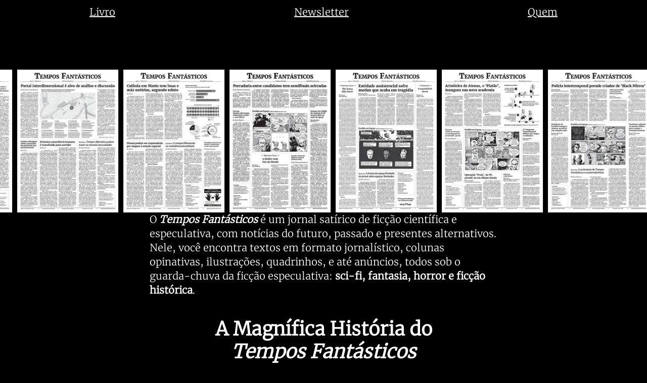

--- FILE ---
content_type: text/html; charset=utf-8
request_url: https://temposfantasticos.com/
body_size: 7376
content:
<!DOCTYPE html><html lang="en" class="__className_4dd720 __className_6f981e font-serif font-serif flex flex-col justify-center items-center text-xl"><head><meta charSet="utf-8"/><meta name="viewport" content="width=device-width, initial-scale=1"/><link rel="preload" href="/_next/static/media/fa53852c323c6a80.p.woff2" as="font" crossorigin="" type="font/woff2"/><link rel="preload" href="/_next/static/media/fbdbe464b9e5cc95.p.woff2" as="font" crossorigin="" type="font/woff2"/><link rel="stylesheet" href="/_next/static/css/767c0fd91df7b0a7.css" data-precedence="next"/><link rel="preload" as="script" fetchPriority="low" href="/_next/static/chunks/webpack-3f1eda1623b76f76.js"/><script src="/_next/static/chunks/a1bcb8a1-88d648e6788c14b3.js" async=""></script><script src="/_next/static/chunks/953-8f7e82ce35626f36.js" async=""></script><script src="/_next/static/chunks/main-app-d6d666793b570419.js" async=""></script><script src="/_next/static/chunks/218-aac85657c9a8be84.js" async=""></script><script src="/_next/static/chunks/app/page-0e684af9e13a25b1.js" async=""></script><title>Tempos Fantásticos</title><meta name="description" content="Um jornal satírico de ficção científica e especulativa"/><link rel="icon" href="/favicon.ico" type="image/x-icon" sizes="16x16"/><script src="/_next/static/chunks/polyfills-42372ed130431b0a.js" noModule=""></script></head><body class="w-full flex flex-col justify-center items-center bg-black text-white max-w-full"><div class="max-w-full w-full"><main><div class="flex flex-col items-center"><nav class="flex justify-around w-full my-2"><a class="underline text-inherit hover:text-purple-500" href="#book">Livro</a><a class="underline text-inherit hover:text-purple-500" href="#newsletter">Newsletter</a><a class="underline text-inherit hover:text-purple-500" href="#who">Quem</a></nav><div class="max-w-screen-md pt-10 pb-16 px-4 sm:px-6 md:px-8"><div class="flex-center gap-8"><h1 class="hidden">Tempos Fantásticos</h1><a href="https://www.amazon.com.br/magn%C3%ADfica-hist%C3%B3ria-Tempos-Fant%C3%A1sticos-especulativa-ebook/dp/B0D3GCN5XL" target="_blank" class="w-full flex justify-center underline text-inherit hover:text-purple-500"><svg xmlns="http://www.w3.org/2000/svg" viewBox="0 0 172.47 55.57" class="max-w-md mb-8 fill-white hover:fill-purple-500" alt="Tempos Fantásticos logo"><path d="M116.73 27.16h-25.6V32h7.91v22.39h6.1V32h7.97c.23-.57.51-1.12.83-1.65.75-1.24 1.69-2.29 2.79-3.19m-99.61 9.46H5.89v-4.74h26.45v-4.72H-.22v27.22h6.11V41.34h9.15zM41.3 31.8h5.59V4.42h18.33V-.01H33.63v4.43h7.67z"></path><path d="M65.53 10.05V6.04H48.51V25.5h34.75v-4.32h-29v-3.61h10.09v-4.18H54.26v-3.34zm31.19 10.36h3.45c1.79 0 3.34-.3 4.66-.89 1.25-.56 2.22-1.36 2.93-2.38.03.05.05.1.08.15.95 1.56 2.26 2.79 3.93 3.67 1.67.89 3.54 1.33 5.63 1.33s3.97-.44 5.63-1.33c1.67-.88 2.97-2.11 3.93-3.67.57-.94.95-1.96 1.18-3.04.55.43 1.16.78 1.83 1.03 1.09.4 2.45.78 4.07 1.13 1.48.33 2.55.64 3.22.94s1 .76 1 1.37c0 1.17-1.17 1.76-3.51 1.76-1.23 0-2.49-.2-3.76-.59s-2.39-.9-3.36-1.54l-2 4.5c1.03.72 2.36 1.29 4.01 1.73 1.64.43 3.34.65 5.09.65 2.06 0 3.8-.31 5.24-.94s2.52-1.46 3.24-2.51a6.07 6.07 0 0 0 1.08-3.51c0-1.5-.4-2.69-1.19-3.56a7.1 7.1 0 0 0-2.81-1.91c-1.08-.4-2.44-.78-4.08-1.13-1.46-.31-2.52-.61-3.18-.89q-.99-.435-.99-1.29c0-.855.28-1.04.83-1.4s1.44-.54 2.65-.54c1.93 0 3.93.55 5.98 1.66l1.88-4.53c-1.05-.62-2.26-1.08-3.64-1.4s-2.77-.48-4.19-.48c-2.08 0-3.83.31-5.26.92-1.43.62-2.5 1.45-3.22 2.51-.08.12-.14.25-.21.37-.94-1.49-2.21-2.67-3.82-3.53-1.67-.88-3.54-1.33-5.63-1.33s-3.97.44-5.63 1.33c-1.67.89-2.98 2.11-3.93 3.67-.3.49-.54 1.02-.74 1.55a7.4 7.4 0 0 0-2.27-1.58c-1.32-.59-2.87-.89-4.66-.89h-9.04v19.69h5.59v-5.09Zm16.04-11.35a5.04 5.04 0 0 1 1.92-1.99c.81-.47 1.71-.71 2.71-.71s1.9.24 2.71.71a5.04 5.04 0 0 1 1.92 1.99c.47.86.71 1.84.71 2.95s-.24 2.09-.71 2.95a5.04 5.04 0 0 1-1.92 1.99c-.81.47-1.71.71-2.71.71s-1.9-.24-2.71-.71a5.04 5.04 0 0 1-1.92-1.99c-.47-.86-.71-1.84-.71-2.95s.24-2.09.71-2.95m-16.04 1.16h3.11c1.15 0 2.01.25 2.6.76.58.51.88 1.22.88 2.15s-.29 1.63-.88 2.13c-.58.5-1.45.75-2.6.75h-3.11z"></path><path d="M91.13-.01h15.61v4.37H91.13zM77.31 31.81l5.79-4.69h-5.85l-4.13 4.69zm90.95 11.31c-1.08-.4-2.44-.78-4.08-1.13-1.46-.31-2.52-.61-3.18-.89q-.99-.435-.99-1.29c0-.855.28-1.04.83-1.4s1.44-.54 2.65-.54c1.93 0 3.93.55 5.98 1.66l1.88-4.53c-1.05-.62-2.26-1.08-3.64-1.4s-2.77-.48-4.19-.48c-2.08 0-3.83.31-5.26.92-.99.43-1.79.96-2.44 1.6q-.27-2.355-1.47-4.32c-1.04-1.71-2.47-3.04-4.29-4.01s-3.87-1.45-6.15-1.45-4.33.48-6.15 1.45-3.25 2.3-4.29 4.01-1.56 3.63-1.56 5.77.52 4.06 1.56 5.77 2.47 3.04 4.29 4.01 3.87 1.45 6.15 1.45 4.33-.48 6.15-1.45 3.25-2.3 4.29-4.01c.04-.07.07-.15.12-.22.18.39.39.75.66 1.06.78.88 1.72 1.53 2.81 1.93s2.45.78 4.07 1.13c1.48.33 2.55.64 3.22.94s1 .76 1 1.37c0 1.17-1.17 1.76-3.51 1.76-1.23 0-2.49-.2-3.76-.59s-2.39-.9-3.36-1.54l-2 4.5c1.03.72 2.36 1.29 4.01 1.73 1.64.43 3.34.65 5.09.65 2.06 0 3.8-.31 5.24-.94s2.52-1.46 3.24-2.51a6.07 6.07 0 0 0 1.08-3.51c0-1.5-.4-2.69-1.19-3.56a7.1 7.1 0 0 0-2.81-1.91Zm-19.28-2.81a5.4 5.4 0 0 1-2.1 2.17c-.88.51-1.87.77-2.96.77s-2.08-.26-2.96-.77-1.58-1.24-2.1-2.17c-.51-.94-.77-2.01-.77-3.22s.26-2.29.77-3.22a5.4 5.4 0 0 1 2.1-2.17c.88-.51 1.87-.77 2.96-.77s2.08.26 2.96.77 1.58 1.24 2.1 2.17c.51.94.77 2.01.77 3.22s-.26 2.29-.77 3.22"></path><path d="M155.2 26.36h17.05v4.37H155.2zm-41.28 23.65h30v4.37h-30zM68.29 33.42l-6.96 15.77V31.83h10.84v-4.68H48.51v4.68h6.71v22.55h2.05l1.78-.03v.03h6.17l1.68-4.16h9.06l1.68 4.16h6.31l-9.28-20.96zm.39 12.33 2.75-6.86 2.76 6.86zm38.08-12.14h5.55v20.77h-5.55z"></path><path d="m48.51 44.3-9.53-11.5h-5.03v17.49L26.52 33.5h-6.45l-9.22 20.88h6.18l1.68-4.16h9.06l1.68 4.16h10.47v-11.5l9.53 11.5h4.11V33.42h-5.07V44.3ZM20.5 45.75l2.76-6.86 2.76 6.86h-5.51ZM72.07 9.56l5.06 8.25h2.49l5.08-8.53.06 23.31c1.31-.4 2.83-.61 4.57-.61.19 0 .38.01.57.02L89.84-.01h-4.6L78.46 11.4 71.51-.01h-4.6v19.77h5.17V9.56Zm21.2 33.23c-.99-.37-2.24-.71-3.75-1.03-1.34-.28-2.31-.56-2.92-.82-.6-.26-.91-.66-.91-1.19s.25-.96.76-1.29 1.32-.5 2.44-.5c1.77 0 3.61.51 5.5 1.53l1.73-4.16c-.96-.57-2.08-1-3.34-1.29-1.27-.29-2.55-.44-3.85-.44-1.91 0-3.52.28-4.83.85s-2.3 1.34-2.96 2.31q-.99 1.455-.99 3.27c0 1.38.36 2.47 1.08 3.29q1.08 1.215 2.58 1.77c1 .37 2.25.71 3.74 1.03 1.36.3 2.35.59 2.96.86s.92.69.92 1.26c0 1.08-1.08 1.61-3.23 1.61-1.13 0-2.29-.18-3.46-.54-.67-.2-1.28-.45-1.86-.73l2.39 5.4c.95.15 1.91.23 2.89.23 1.89 0 3.49-.29 4.82-.86q1.98-.87 2.97-2.31c.66-.96.99-2.04.99-3.23 0-1.38-.36-2.47-1.09-3.27s-1.59-1.39-2.58-1.76Zm26.37 4.09c1.8.96 3.83 1.43 6.09 1.43 1.97 0 3.75-.35 5.33-1.05.97-.43 1.83-.99 2.6-1.65-.57-.61-1.1-1.26-1.55-2-.51-.84-.91-1.73-1.19-2.67-1.36 1.53-2.99 2.31-4.89 2.31-1.17 0-2.22-.26-3.13-.77a5.43 5.43 0 0 1-2.13-2.17c-.5-.94-.76-2.01-.76-3.22s.25-2.29.76-3.22c.5-.94 1.21-1.66 2.13-2.17.91-.51 1.96-.77 3.13-.77 1.9 0 3.53.78 4.89 2.31.29-.93.68-1.83 1.19-2.67.45-.73.97-1.38 1.55-2-.77-.66-1.63-1.22-2.6-1.65-1.58-.7-3.36-1.05-5.33-1.05-2.26 0-4.29.48-6.09 1.43-1.8.96-3.21 2.29-4.24 3.99-1.03 1.71-1.54 3.64-1.54 5.8s.51 4.09 1.54 5.8 2.44 3.04 4.24 3.99"></path></svg></a><div class="overflow-hidden w-[100vw] relative"><div class="flex space-x-2 animate-slide"><img alt="Capa da edição 1 do TF" loading="lazy" width="200" height="200" decoding="async" data-nimg="1" class="flex-shrink-0" style="color:transparent" srcSet="/_next/image?url=%2Fnewspapers%2Fedicao-TF-1-1.jpg&amp;w=256&amp;q=75 1x, /_next/image?url=%2Fnewspapers%2Fedicao-TF-1-1.jpg&amp;w=640&amp;q=75 2x" src="/_next/image?url=%2Fnewspapers%2Fedicao-TF-1-1.jpg&amp;w=640&amp;q=75"/><img alt="Capa da edição 2 do TF" loading="lazy" width="200" height="200" decoding="async" data-nimg="1" class="flex-shrink-0" style="color:transparent" srcSet="/_next/image?url=%2Fnewspapers%2Fedicao-TF-2-1.jpg&amp;w=256&amp;q=75 1x, /_next/image?url=%2Fnewspapers%2Fedicao-TF-2-1.jpg&amp;w=640&amp;q=75 2x" src="/_next/image?url=%2Fnewspapers%2Fedicao-TF-2-1.jpg&amp;w=640&amp;q=75"/><img alt="Capa da edição 3 do TF" loading="lazy" width="200" height="200" decoding="async" data-nimg="1" class="flex-shrink-0" style="color:transparent" srcSet="/_next/image?url=%2Fnewspapers%2Fedicao-TF-3-1.jpg&amp;w=256&amp;q=75 1x, /_next/image?url=%2Fnewspapers%2Fedicao-TF-3-1.jpg&amp;w=640&amp;q=75 2x" src="/_next/image?url=%2Fnewspapers%2Fedicao-TF-3-1.jpg&amp;w=640&amp;q=75"/><img alt="Capa da edição 4 do TF" loading="lazy" width="200" height="200" decoding="async" data-nimg="1" class="flex-shrink-0" style="color:transparent" srcSet="/_next/image?url=%2Fnewspapers%2Fedicao-TF-4-1.jpg&amp;w=256&amp;q=75 1x, /_next/image?url=%2Fnewspapers%2Fedicao-TF-4-1.jpg&amp;w=640&amp;q=75 2x" src="/_next/image?url=%2Fnewspapers%2Fedicao-TF-4-1.jpg&amp;w=640&amp;q=75"/><img alt="Capa da edição 5 do TF" loading="lazy" width="200" height="200" decoding="async" data-nimg="1" class="flex-shrink-0" style="color:transparent" srcSet="/_next/image?url=%2Fnewspapers%2Fedicao-TF-5-1.jpg&amp;w=256&amp;q=75 1x, /_next/image?url=%2Fnewspapers%2Fedicao-TF-5-1.jpg&amp;w=640&amp;q=75 2x" src="/_next/image?url=%2Fnewspapers%2Fedicao-TF-5-1.jpg&amp;w=640&amp;q=75"/><img alt="Capa da edição 6 do TF" loading="lazy" width="200" height="200" decoding="async" data-nimg="1" class="flex-shrink-0" style="color:transparent" srcSet="/_next/image?url=%2Fnewspapers%2Fedicao-TF-6-1.jpg&amp;w=256&amp;q=75 1x, /_next/image?url=%2Fnewspapers%2Fedicao-TF-6-1.jpg&amp;w=640&amp;q=75 2x" src="/_next/image?url=%2Fnewspapers%2Fedicao-TF-6-1.jpg&amp;w=640&amp;q=75"/><img alt="Capa da edição 7 do TF" loading="lazy" width="200" height="200" decoding="async" data-nimg="1" class="flex-shrink-0" style="color:transparent" srcSet="/_next/image?url=%2Fnewspapers%2Fedicao-TF-7-1.jpg&amp;w=256&amp;q=75 1x, /_next/image?url=%2Fnewspapers%2Fedicao-TF-7-1.jpg&amp;w=640&amp;q=75 2x" src="/_next/image?url=%2Fnewspapers%2Fedicao-TF-7-1.jpg&amp;w=640&amp;q=75"/><img alt="Capa da edição 8 do TF" loading="lazy" width="200" height="200" decoding="async" data-nimg="1" class="flex-shrink-0" style="color:transparent" srcSet="/_next/image?url=%2Fnewspapers%2Fedicao-TF-8-1.jpg&amp;w=256&amp;q=75 1x, /_next/image?url=%2Fnewspapers%2Fedicao-TF-8-1.jpg&amp;w=640&amp;q=75 2x" src="/_next/image?url=%2Fnewspapers%2Fedicao-TF-8-1.jpg&amp;w=640&amp;q=75"/><img alt="Capa da edição 9 do TF" loading="lazy" width="200" height="200" decoding="async" data-nimg="1" class="flex-shrink-0" style="color:transparent" srcSet="/_next/image?url=%2Fnewspapers%2Fedicao-TF-9-1.jpg&amp;w=256&amp;q=75 1x, /_next/image?url=%2Fnewspapers%2Fedicao-TF-9-1.jpg&amp;w=640&amp;q=75 2x" src="/_next/image?url=%2Fnewspapers%2Fedicao-TF-9-1.jpg&amp;w=640&amp;q=75"/><img alt="Capa da edição 10 do TF" loading="lazy" width="200" height="200" decoding="async" data-nimg="1" class="flex-shrink-0" style="color:transparent" srcSet="/_next/image?url=%2Fnewspapers%2Fedicao-TF-10-1.jpg&amp;w=256&amp;q=75 1x, /_next/image?url=%2Fnewspapers%2Fedicao-TF-10-1.jpg&amp;w=640&amp;q=75 2x" src="/_next/image?url=%2Fnewspapers%2Fedicao-TF-10-1.jpg&amp;w=640&amp;q=75"/><img alt="Capa da edição 11 do TF" loading="lazy" width="200" height="200" decoding="async" data-nimg="1" class="flex-shrink-0" style="color:transparent" srcSet="/_next/image?url=%2Fnewspapers%2Fedicao-TF-11-1.jpg&amp;w=256&amp;q=75 1x, /_next/image?url=%2Fnewspapers%2Fedicao-TF-11-1.jpg&amp;w=640&amp;q=75 2x" src="/_next/image?url=%2Fnewspapers%2Fedicao-TF-11-1.jpg&amp;w=640&amp;q=75"/><img alt="Capa da edição 12 do TF" loading="lazy" width="200" height="200" decoding="async" data-nimg="1" class="flex-shrink-0" style="color:transparent" srcSet="/_next/image?url=%2Fnewspapers%2Fedicao-TF-12-1.jpg&amp;w=256&amp;q=75 1x, /_next/image?url=%2Fnewspapers%2Fedicao-TF-12-1.jpg&amp;w=640&amp;q=75 2x" src="/_next/image?url=%2Fnewspapers%2Fedicao-TF-12-1.jpg&amp;w=640&amp;q=75"/><img alt="Capa da edição 13 do TF" loading="lazy" width="200" height="200" decoding="async" data-nimg="1" class="flex-shrink-0" style="color:transparent" srcSet="/_next/image?url=%2Fnewspapers%2Fedicao-TF-13-1.jpg&amp;w=256&amp;q=75 1x, /_next/image?url=%2Fnewspapers%2Fedicao-TF-13-1.jpg&amp;w=640&amp;q=75 2x" src="/_next/image?url=%2Fnewspapers%2Fedicao-TF-13-1.jpg&amp;w=640&amp;q=75"/><img alt="Capa da edição 14 do TF" loading="lazy" width="200" height="200" decoding="async" data-nimg="1" class="flex-shrink-0" style="color:transparent" srcSet="/_next/image?url=%2Fnewspapers%2Fedicao-TF-14-1.jpg&amp;w=256&amp;q=75 1x, /_next/image?url=%2Fnewspapers%2Fedicao-TF-14-1.jpg&amp;w=640&amp;q=75 2x" src="/_next/image?url=%2Fnewspapers%2Fedicao-TF-14-1.jpg&amp;w=640&amp;q=75"/><img alt="Capa da edição 15 do TF" loading="lazy" width="200" height="200" decoding="async" data-nimg="1" class="flex-shrink-0" style="color:transparent" srcSet="/_next/image?url=%2Fnewspapers%2Fedicao-TF-15-1.jpg&amp;w=256&amp;q=75 1x, /_next/image?url=%2Fnewspapers%2Fedicao-TF-15-1.jpg&amp;w=640&amp;q=75 2x" src="/_next/image?url=%2Fnewspapers%2Fedicao-TF-15-1.jpg&amp;w=640&amp;q=75"/><img alt="Capa da edição 16 do TF" loading="lazy" width="200" height="200" decoding="async" data-nimg="1" class="flex-shrink-0" style="color:transparent" srcSet="/_next/image?url=%2Fnewspapers%2Fedicao-TF-16-1.jpg&amp;w=256&amp;q=75 1x, /_next/image?url=%2Fnewspapers%2Fedicao-TF-16-1.jpg&amp;w=640&amp;q=75 2x" src="/_next/image?url=%2Fnewspapers%2Fedicao-TF-16-1.jpg&amp;w=640&amp;q=75"/><img alt="Capa da edição 17 do TF" loading="lazy" width="200" height="200" decoding="async" data-nimg="1" class="flex-shrink-0" style="color:transparent" srcSet="/_next/image?url=%2Fnewspapers%2Fedicao-TF-17-1.jpg&amp;w=256&amp;q=75 1x, /_next/image?url=%2Fnewspapers%2Fedicao-TF-17-1.jpg&amp;w=640&amp;q=75 2x" src="/_next/image?url=%2Fnewspapers%2Fedicao-TF-17-1.jpg&amp;w=640&amp;q=75"/><img alt="Capa da edição 18 do TF" loading="lazy" width="200" height="200" decoding="async" data-nimg="1" class="flex-shrink-0" style="color:transparent" srcSet="/_next/image?url=%2Fnewspapers%2Fedicao-TF-18-1.jpg&amp;w=256&amp;q=75 1x, /_next/image?url=%2Fnewspapers%2Fedicao-TF-18-1.jpg&amp;w=640&amp;q=75 2x" src="/_next/image?url=%2Fnewspapers%2Fedicao-TF-18-1.jpg&amp;w=640&amp;q=75"/><img alt="Capa da edição 19 do TF" loading="lazy" width="200" height="200" decoding="async" data-nimg="1" class="flex-shrink-0" style="color:transparent" srcSet="/_next/image?url=%2Fnewspapers%2Fedicao-TF-19-1.jpg&amp;w=256&amp;q=75 1x, /_next/image?url=%2Fnewspapers%2Fedicao-TF-19-1.jpg&amp;w=640&amp;q=75 2x" src="/_next/image?url=%2Fnewspapers%2Fedicao-TF-19-1.jpg&amp;w=640&amp;q=75"/><img alt="Capa da edição 20 do TF" loading="lazy" width="200" height="200" decoding="async" data-nimg="1" class="flex-shrink-0" style="color:transparent" srcSet="/_next/image?url=%2Fnewspapers%2Fedicao-TF-20-1.jpg&amp;w=256&amp;q=75 1x, /_next/image?url=%2Fnewspapers%2Fedicao-TF-20-1.jpg&amp;w=640&amp;q=75 2x" src="/_next/image?url=%2Fnewspapers%2Fedicao-TF-20-1.jpg&amp;w=640&amp;q=75"/><img alt="Capa da edição 21 do TF" loading="lazy" width="200" height="200" decoding="async" data-nimg="1" class="flex-shrink-0" style="color:transparent" srcSet="/_next/image?url=%2Fnewspapers%2Fedicao-TF-21-1.jpg&amp;w=256&amp;q=75 1x, /_next/image?url=%2Fnewspapers%2Fedicao-TF-21-1.jpg&amp;w=640&amp;q=75 2x" src="/_next/image?url=%2Fnewspapers%2Fedicao-TF-21-1.jpg&amp;w=640&amp;q=75"/><img alt="Capa da edição 22 do TF" loading="lazy" width="200" height="200" decoding="async" data-nimg="1" class="flex-shrink-0" style="color:transparent" srcSet="/_next/image?url=%2Fnewspapers%2Fedicao-TF-22-1.jpg&amp;w=256&amp;q=75 1x, /_next/image?url=%2Fnewspapers%2Fedicao-TF-22-1.jpg&amp;w=640&amp;q=75 2x" src="/_next/image?url=%2Fnewspapers%2Fedicao-TF-22-1.jpg&amp;w=640&amp;q=75"/><img alt="Capa da edição 23 do TF" loading="lazy" width="200" height="200" decoding="async" data-nimg="1" class="flex-shrink-0" style="color:transparent" srcSet="/_next/image?url=%2Fnewspapers%2Fedicao-TF-23-1.jpg&amp;w=256&amp;q=75 1x, /_next/image?url=%2Fnewspapers%2Fedicao-TF-23-1.jpg&amp;w=640&amp;q=75 2x" src="/_next/image?url=%2Fnewspapers%2Fedicao-TF-23-1.jpg&amp;w=640&amp;q=75"/><img alt="Capa da edição 24 do TF" loading="lazy" width="200" height="200" decoding="async" data-nimg="1" class="flex-shrink-0" style="color:transparent" srcSet="/_next/image?url=%2Fnewspapers%2Fedicao-TF-24-1.jpg&amp;w=256&amp;q=75 1x, /_next/image?url=%2Fnewspapers%2Fedicao-TF-24-1.jpg&amp;w=640&amp;q=75 2x" src="/_next/image?url=%2Fnewspapers%2Fedicao-TF-24-1.jpg&amp;w=640&amp;q=75"/><img alt="Capa da edição 25 do TF" loading="lazy" width="200" height="200" decoding="async" data-nimg="1" class="flex-shrink-0" style="color:transparent" srcSet="/_next/image?url=%2Fnewspapers%2Fedicao-TF-25-1.jpg&amp;w=256&amp;q=75 1x, /_next/image?url=%2Fnewspapers%2Fedicao-TF-25-1.jpg&amp;w=640&amp;q=75 2x" src="/_next/image?url=%2Fnewspapers%2Fedicao-TF-25-1.jpg&amp;w=640&amp;q=75"/><img alt="Capa da edição 26 do TF" loading="lazy" width="200" height="200" decoding="async" data-nimg="1" class="flex-shrink-0" style="color:transparent" srcSet="/_next/image?url=%2Fnewspapers%2Fedicao-TF-26-1.jpg&amp;w=256&amp;q=75 1x, /_next/image?url=%2Fnewspapers%2Fedicao-TF-26-1.jpg&amp;w=640&amp;q=75 2x" src="/_next/image?url=%2Fnewspapers%2Fedicao-TF-26-1.jpg&amp;w=640&amp;q=75"/><img alt="Capa da edição 27 do TF" loading="lazy" width="200" height="200" decoding="async" data-nimg="1" class="flex-shrink-0" style="color:transparent" srcSet="/_next/image?url=%2Fnewspapers%2Fedicao-TF-27-1.jpg&amp;w=256&amp;q=75 1x, /_next/image?url=%2Fnewspapers%2Fedicao-TF-27-1.jpg&amp;w=640&amp;q=75 2x" src="/_next/image?url=%2Fnewspapers%2Fedicao-TF-27-1.jpg&amp;w=640&amp;q=75"/><img alt="Capa da edição 28 do TF" loading="lazy" width="200" height="200" decoding="async" data-nimg="1" class="flex-shrink-0" style="color:transparent" srcSet="/_next/image?url=%2Fnewspapers%2Fedicao-TF-28-1.jpg&amp;w=256&amp;q=75 1x, /_next/image?url=%2Fnewspapers%2Fedicao-TF-28-1.jpg&amp;w=640&amp;q=75 2x" src="/_next/image?url=%2Fnewspapers%2Fedicao-TF-28-1.jpg&amp;w=640&amp;q=75"/></div></div><p>O <i><b>Tempos Fantásticos</b></i> é um jornal satírico de ficção científica e especulativa, com notícias do futuro, passado e presentes alternativos.</p><p>Nele, você encontra textos em formato jornalístico, colunas opinativas, ilustrações, quadrinhos, e até anúncios, todos sob o guarda-chuva da ficção especulativa:<!-- --> <b>sci-fi, fantasia, horror e ficção histórica</b>.</p><div class="flex flex-col gap-8"><div class="flex flex-col gap-4"><h2 class="text-center" id="book">A Magnífica História do <br/><em>Tempos Fantásticos</em></h2><p class="text-center leading-5">O Jornal Satírico De Ficção Especulativa<br/>com Notícias do Passado, Presente &amp; Futuro<br/>e Material Nunca Antes Publicado</p></div><img alt="Capa do livro do Tempos Fantásticos" loading="lazy" width="500" height="707" decoding="async" data-nimg="1" class="my-0 mx-auto" style="color:transparent" srcSet="/_next/image?url=%2Fbook%2Fcover.jpg&amp;w=640&amp;q=75 1x, /_next/image?url=%2Fbook%2Fcover.jpg&amp;w=1080&amp;q=75 2x" src="/_next/image?url=%2Fbook%2Fcover.jpg&amp;w=1080&amp;q=75"/><p>Reunindo todas as edições do icônico jornal satírico <i><b>Tempos Fantásticos</b></i>, esta antologia mergulha no fascinante universo da ficção especulativa. Com notícias de futuros improváveis, passados alternativos e presentes que desafiam a realidade, o livro apresenta uma coleção rica em criatividade e humor.</p><p>Das colunas opinativas às reportagens imaginárias, passando por quadrinhos, ilustrações e anúncios fictícios, cada página explora os limites da ficção científica, fantasia, horror e ficção histórica. A magnífica História do Tempos Fantásticos é uma celebração da narrativa inventiva, que transforma o cotidiano em algo extraordinário e inesquecível.</p><button type="button" class="border bg-white text-black border-white w-fit py-2 px-4 rounded text-xl my-0 mx-auto hover:bg-black hover:text-white transition-colors"><a href="https://www.amazon.com.br/magn%C3%ADfica-hist%C3%B3ria-Tempos-Fant%C3%A1sticos-especulativa-ebook/dp/B0D3GCN5XL" target="_blank" class="decoration-transparent text-inherit bg-inherit hover:text-inherit underline text-inherit hover:text-purple-500">Conheça essa história!</a></button></div><h2 id="newsletter">Quer saber mais?</h2><p>Assine nossa newsletter para receber novidades do projeto.</p><iframe class="w-full" src="https://temposfantasticos.substack.com/embed" height="320"></iframe><h2 id="who">Quem faz o <i><b>Tempos Fantásticos</b></i></h2><p>O jornal foi criado e editado pelo programador, designer e escritor<!-- --> <a href="https://angelodias.com.br" target="_blank" class="underline text-inherit hover:text-purple-500">Angelo Dias</a>.</p><p>A última formação da equipe do <i><b>Tempos Fantásticos</b></i> contou com a escritora e tradutora Jana Bianchi, o escritor e multitalentoso JP Lima, o ilustrador e quadrinista Raphael Andrade, e a jornalista Ludimila Honorato.</p><p>Além dessas pessoas, tivemos a participação de artistas e escritores como Rafa Nunes, Aline Valek, Claudia Fusco, Eric Novello, Anna Martino, entre outras.</p><p>Quer saber mais sobre a história do <i><b>Tempos Fantásticos</b></i> e como essas pessoas acabaram nesse projeto? Leia o <a class="underline text-inherit hover:text-purple-500" href="#book">livro</a>!</p></div></div></div></main></div><script src="/_next/static/chunks/webpack-3f1eda1623b76f76.js" async=""></script><script>(self.__next_f=self.__next_f||[]).push([0])</script><script>self.__next_f.push([1,"1:\"$Sreact.fragment\"\n2:I[6790,[],\"\"]\n3:I[7788,[],\"\"]\n4:I[1867,[\"218\",\"static/chunks/218-aac85657c9a8be84.js\",\"974\",\"static/chunks/app/page-0e684af9e13a25b1.js\"],\"\"]\n8:I[1388,[\"218\",\"static/chunks/218-aac85657c9a8be84.js\",\"974\",\"static/chunks/app/page-0e684af9e13a25b1.js\"],\"Image\"]\n9:I[8519,[],\"OutletBoundary\"]\nb:I[8519,[],\"MetadataBoundary\"]\nd:I[8519,[],\"ViewportBoundary\"]\nf:I[4433,[],\"\"]\n:HL[\"/_next/static/media/fa53852c323c6a80.p.woff2\",\"font\",{\"crossOrigin\":\"\",\"type\":\"font/woff2\"}]\n:HL[\"/_next/static/media/fbdbe464b9e5cc95.p.woff2\",\"font\",{\"crossOrigin\":\"\",\"type\":\"font/woff2\"}]\n:HL[\"/_next/static/css/767c0fd91df7b0a7.css\",\"style\"]\n5:T5d5,M65.53 10.05V6.04H48.51V25.5h34.75v-4.32h-29v-3.61h10.09v-4.18H54.26v-3.34zm31.19 10.36h3.45c1.79 0 3.34-.3 4.66-.89 1.25-.56 2.22-1.36 2.93-2.38.03.05.05.1.08.15.95 1.56 2.26 2.79 3.93 3.67 1.67.89 3.54 1.33 5.63 1.33s3.97-.44 5.63-1.33c1.67-.88 2.97-2.11 3.93-3.67.57-.94.95-1.96 1.18-3.04.55.43 1.16.78 1.83 1.03 1.09.4 2.45.78 4.07 1.13 1.48.33 2.55.64 3.22.94s1 .76 1 1.37c0 1.17-1.17 1.76-3.51 1.76-1.23 0-2.49-.2-3.76-.59s-2.39-.9-3.36-1.54l-2 4.5c1.03.72 2.36 1.29 4.01 1.73 1.64.43 3.34.65 5.09.65 2.06 0 3.8-.31 5.24-.94s2.52-1.46 3.24-2.51a6.07 6.07 0 0 0 1.08-3.51c0-1.5-.4-2.69-1.19-3.56a7.1 7.1 0 0 0-2.81-1.91c-1.08-.4-2.44-.78-4.08-1.13-1.46-.31-2.52-.61-3.18-.89q-.99-.435-.99-1.29c0-.855.28-1.04.83-1.4s1.44-.54 2.65-.54c1.93 0 3.93.55 5.98 1.66l1.88-4.53c-1.05-.62-2.26-1.08-3.64-1.4s-2.77-.48-4.19-.48c-2.08 0-3.83.31-5.26.92-1.43.62-2.5 1.45-3.22 2.51-.08.12-.14.25-.21.37-.94-1.49-2.21-2.67-3.82-3.53-1.67-.88-3.54-1.33-5.63-1.33s-3.97.44-5.63 1.33c-1.67.89-2.98 2.11-3.93 3.67-.3.49-.54 1.02-.74 1.55a7.4 7.4 0 0 0-2.27-1.58c-1.32-.59-2.87-.89-4.66-.89h-9.04v19.69h5.59v-5.09Zm16.04-11.35a5.04 5.04 0 0 1 1.92-1.99c.81-.47 1.71-.71 2.71-.71s1.9.24 2.71.71a5.04 5.04 0 0 1 1.92 1.99c.47.86.71 1.84.71 2.95s-.24 2.09-.71 2.95a5.04 5.04 0 0 1-1.92 1.99c-.81.47-1.71.71-2.71.71s-1.9-.24-2.71-.71a5.04 5.04 0 0 1-1.92-1.99c-.47-.86-.71-1.84-.71-2.95s.24-2.09.71-2.95m-16.04 1.16h3."])</script><script>self.__next_f.push([1,"11c1.15 0 2.01.25 2.6.76.58.51.88 1.22.88 2.15s-.29 1.63-.88 2.13c-.58.5-1.45.75-2.6.75h-3.11z6:T4a5,M91.13-.01h15.61v4.37H91.13zM77.31 31.81l5.79-4.69h-5.85l-4.13 4.69zm90.95 11.31c-1.08-.4-2.44-.78-4.08-1.13-1.46-.31-2.52-.61-3.18-.89q-.99-.435-.99-1.29c0-.855.28-1.04.83-1.4s1.44-.54 2.65-.54c1.93 0 3.93.55 5.98 1.66l1.88-4.53c-1.05-.62-2.26-1.08-3.64-1.4s-2.77-.48-4.19-.48c-2.08 0-3.83.31-5.26.92-.99.43-1.79.96-2.44 1.6q-.27-2.355-1.47-4.32c-1.04-1.71-2.47-3.04-4.29-4.01s-3.87-1.45-6.15-1.45-4.33.48-6.15 1.45-3.25 2.3-4.29 4.01-1.56 3.63-1.56 5.77.52 4.06 1.56 5.77 2.47 3.04 4.29 4.01 3.87 1.45 6.15 1.45 4.33-.48 6.15-1.45 3.25-2.3 4.29-4.01c.04-.07.07-.15.12-.22.18.39.39.75.66 1.06.78.88 1.72 1.53 2.81 1.93s2.45.78 4.07 1.13c1.48.33 2.55.64 3.22.94s1 .76 1 1.37c0 1.17-1.17 1.76-3.51 1.76-1.23 0-2.49-.2-3.76-.59s-2.39-.9-3.36-1.54l-2 4.5c1.03.72 2.36 1.29 4.01 1.73 1.64.43 3.34.65 5.09.65 2.06 0 3.8-.31 5.24-.94s2.52-1.46 3.24-2.51a6.07 6.07 0 0 0 1.08-3.51c0-1.5-.4-2.69-1.19-3.56a7.1 7.1 0 0 0-2.81-1.91Zm-19.28-2.81a5.4 5.4 0 0 1-2.1 2.17c-.88.51-1.87.77-2.96.77s-2.08-.26-2.96-.77-1.58-1.24-2.1-2.17c-.51-.94-.77-2.01-.77-3.22s.26-2.29.77-3.22a5.4 5.4 0 0 1 2.1-2.17c.88-.51 1.87-.77 2.96-.77s2.08.26 2.96.77 1.58 1.24 2.1 2.17c.51.94.77 2.01.77 3.22s-.26 2.29-.77 3.227:T5d0,m48.51 44.3-9.53-11.5h-5.03v17.49L26.52 33.5h-6.45l-9.22 20.88h6.18l1.68-4.16h9.06l1.68 4.16h10.47v-11.5l9.53 11.5h4.11V33.42h-5.07V44.3ZM20.5 45.75l2.76-6.86 2.76 6.86h-5.51ZM72.07 9.56l5.06 8.25h2.49l5.08-8.53.06 23.31c1.31-.4 2.83-.61 4.57-.61.19 0 .38.01.57.02L89.84-.01h-4.6L78.46 11.4 71.51-.01h-4.6v19.77h5.17V9.56Zm21.2 33.23c-.99-.37-2.24-.71-3.75-1.03-1.34-.28-2.31-.56-2.92-.82-.6-.26-.91-.66-.91-1.19s.25-.96.76-1.29 1.32-.5 2.44-.5c1.77 0 3.61.51 5.5 1.53l1.73-4.16c-.96-.57-2.08-1-3.34-1.29-1.27-.29-2.55-.44-3.85-.44-1.91 0-3.52.28-4.83.85s-2.3 1.34-2.96 2.31q-.99 1.455-.99 3.27c0 1.38.36 2.47 1.08 3.29q1.08 1.215 2.58 1.77c1 .37 2.25.71 3.74 1.03 1.36.3 2.35.59 2.96.86s.92.69.92 1.26c0 1.08-1.08 1.61-3.23 1.61-1.13 0-2.29-.18-3.46-"])</script><script>self.__next_f.push([1,".54-.67-.2-1.28-.45-1.86-.73l2.39 5.4c.95.15 1.91.23 2.89.23 1.89 0 3.49-.29 4.82-.86q1.98-.87 2.97-2.31c.66-.96.99-2.04.99-3.23 0-1.38-.36-2.47-1.09-3.27s-1.59-1.39-2.58-1.76Zm26.37 4.09c1.8.96 3.83 1.43 6.09 1.43 1.97 0 3.75-.35 5.33-1.05.97-.43 1.83-.99 2.6-1.65-.57-.61-1.1-1.26-1.55-2-.51-.84-.91-1.73-1.19-2.67-1.36 1.53-2.99 2.31-4.89 2.31-1.17 0-2.22-.26-3.13-.77a5.43 5.43 0 0 1-2.13-2.17c-.5-.94-.76-2.01-.76-3.22s.25-2.29.76-3.22c.5-.94 1.21-1.66 2.13-2.17.91-.51 1.96-.77 3.13-.77 1.9 0 3.53.78 4.89 2.31.29-.93.68-1.83 1.19-2.67.45-.73.97-1.38 1.55-2-.77-.66-1.63-1.22-2.6-1.65-1.58-.7-3.36-1.05-5.33-1.05-2.26 0-4.29.48-6.09 1.43-1.8.96-3.21 2.29-4.24 3.99-1.03 1.71-1.54 3.64-1.54 5.8s.51 4.09 1.54 5.8 2.44 3.04 4.24 3.99"])</script><script>self.__next_f.push([1,"0:{\"P\":null,\"b\":\"66HUMzkONj2RHfEod37TB\",\"p\":\"\",\"c\":[\"\",\"\"],\"i\":false,\"f\":[[[\"\",{\"children\":[\"__PAGE__\",{}]},\"$undefined\",\"$undefined\",true],[\"\",[\"$\",\"$1\",\"c\",{\"children\":[[[\"$\",\"link\",\"0\",{\"rel\":\"stylesheet\",\"href\":\"/_next/static/css/767c0fd91df7b0a7.css\",\"precedence\":\"next\",\"crossOrigin\":\"$undefined\",\"nonce\":\"$undefined\"}]],[\"$\",\"html\",null,{\"lang\":\"en\",\"className\":\"__className_4dd720 __className_6f981e font-serif font-serif flex flex-col justify-center items-center text-xl\",\"children\":[\"$\",\"body\",null,{\"className\":\"w-full flex flex-col justify-center items-center bg-black text-white max-w-full\",\"children\":[\"$\",\"div\",null,{\"className\":\"max-w-full w-full\",\"children\":[\"$\",\"$L2\",null,{\"parallelRouterKey\":\"children\",\"segmentPath\":[\"children\"],\"error\":\"$undefined\",\"errorStyles\":\"$undefined\",\"errorScripts\":\"$undefined\",\"template\":[\"$\",\"$L3\",null,{}],\"templateStyles\":\"$undefined\",\"templateScripts\":\"$undefined\",\"notFound\":[[],[[\"$\",\"title\",null,{\"children\":\"404: This page could not be found.\"}],[\"$\",\"div\",null,{\"style\":{\"fontFamily\":\"system-ui,\\\"Segoe UI\\\",Roboto,Helvetica,Arial,sans-serif,\\\"Apple Color Emoji\\\",\\\"Segoe UI Emoji\\\"\",\"height\":\"100vh\",\"textAlign\":\"center\",\"display\":\"flex\",\"flexDirection\":\"column\",\"alignItems\":\"center\",\"justifyContent\":\"center\"},\"children\":[\"$\",\"div\",null,{\"children\":[[\"$\",\"style\",null,{\"dangerouslySetInnerHTML\":{\"__html\":\"body{color:#000;background:#fff;margin:0}.next-error-h1{border-right:1px solid rgba(0,0,0,.3)}@media (prefers-color-scheme:dark){body{color:#fff;background:#000}.next-error-h1{border-right:1px solid rgba(255,255,255,.3)}}\"}}],[\"$\",\"h1\",null,{\"className\":\"next-error-h1\",\"style\":{\"display\":\"inline-block\",\"margin\":\"0 20px 0 0\",\"padding\":\"0 23px 0 0\",\"fontSize\":24,\"fontWeight\":500,\"verticalAlign\":\"top\",\"lineHeight\":\"49px\"},\"children\":404}],[\"$\",\"div\",null,{\"style\":{\"display\":\"inline-block\"},\"children\":[\"$\",\"h2\",null,{\"style\":{\"fontSize\":14,\"fontWeight\":400,\"lineHeight\":\"49px\",\"margin\":0},\"children\":\"This page could not be found.\"}]}]]}]}]]],\"forbidden\":\"$undefined\",\"unauthorized\":\"$undefined\"}]}]}]}]]}],{\"children\":[\"__PAGE__\",[\"$\",\"$1\",\"c\",{\"children\":[[\"$\",\"main\",null,{\"children\":[\"$\",\"div\",null,{\"className\":\"flex flex-col items-center\",\"children\":[[\"$\",\"nav\",null,{\"className\":\"flex justify-around w-full my-2\",\"children\":[[\"$\",\"$L4\",null,{\"className\":\"underline text-inherit hover:text-purple-500\",\"href\":\"#book\",\"children\":\"Livro\"}],[\"$\",\"$L4\",null,{\"className\":\"underline text-inherit hover:text-purple-500\",\"href\":\"#newsletter\",\"children\":\"Newsletter\"}],[\"$\",\"$L4\",null,{\"className\":\"underline text-inherit hover:text-purple-500\",\"href\":\"#who\",\"children\":\"Quem\"}]]}],[\"$\",\"div\",null,{\"className\":\"max-w-screen-md pt-10 pb-16 px-4 sm:px-6 md:px-8\",\"children\":[\"$\",\"div\",null,{\"className\":\"flex-center gap-8\",\"children\":[[\"$\",\"h1\",null,{\"className\":\"hidden\",\"children\":\"Tempos Fantásticos\"}],[\"$\",\"a\",null,{\"href\":\"https://www.amazon.com.br/magn%C3%ADfica-hist%C3%B3ria-Tempos-Fant%C3%A1sticos-especulativa-ebook/dp/B0D3GCN5XL\",\"target\":\"_blank\",\"className\":\"w-full flex justify-center underline text-inherit hover:text-purple-500\",\"children\":[\"$\",\"svg\",null,{\"xmlns\":\"http://www.w3.org/2000/svg\",\"viewBox\":\"0 0 172.47 55.57\",\"className\":\"max-w-md mb-8 fill-white hover:fill-purple-500\",\"alt\":\"Tempos Fantásticos logo\",\"children\":[[\"$\",\"path\",null,{\"d\":\"M116.73 27.16h-25.6V32h7.91v22.39h6.1V32h7.97c.23-.57.51-1.12.83-1.65.75-1.24 1.69-2.29 2.79-3.19m-99.61 9.46H5.89v-4.74h26.45v-4.72H-.22v27.22h6.11V41.34h9.15zM41.3 31.8h5.59V4.42h18.33V-.01H33.63v4.43h7.67z\"}],[\"$\",\"path\",null,{\"d\":\"$5\"}],[\"$\",\"path\",null,{\"d\":\"$6\"}],[\"$\",\"path\",null,{\"d\":\"M155.2 26.36h17.05v4.37H155.2zm-41.28 23.65h30v4.37h-30zM68.29 33.42l-6.96 15.77V31.83h10.84v-4.68H48.51v4.68h6.71v22.55h2.05l1.78-.03v.03h6.17l1.68-4.16h9.06l1.68 4.16h6.31l-9.28-20.96zm.39 12.33 2.75-6.86 2.76 6.86zm38.08-12.14h5.55v20.77h-5.55z\"}],[\"$\",\"path\",null,{\"d\":\"$7\"}]]}]}],[\"$\",\"div\",null,{\"className\":\"overflow-hidden w-[100vw] relative\",\"children\":[\"$\",\"div\",null,{\"className\":\"flex space-x-2 animate-slide\",\"children\":[[\"$\",\"$L8\",\"1\",{\"src\":\"/newspapers/edicao-TF-1-1.jpg\",\"alt\":\"Capa da edição 1 do TF\",\"width\":200,\"height\":200,\"className\":\"flex-shrink-0\"}],[\"$\",\"$L8\",\"2\",{\"src\":\"/newspapers/edicao-TF-2-1.jpg\",\"alt\":\"Capa da edição 2 do TF\",\"width\":200,\"height\":200,\"className\":\"flex-shrink-0\"}],[\"$\",\"$L8\",\"3\",{\"src\":\"/newspapers/edicao-TF-3-1.jpg\",\"alt\":\"Capa da edição 3 do TF\",\"width\":200,\"height\":200,\"className\":\"flex-shrink-0\"}],[\"$\",\"$L8\",\"4\",{\"src\":\"/newspapers/edicao-TF-4-1.jpg\",\"alt\":\"Capa da edição 4 do TF\",\"width\":200,\"height\":200,\"className\":\"flex-shrink-0\"}],[\"$\",\"$L8\",\"5\",{\"src\":\"/newspapers/edicao-TF-5-1.jpg\",\"alt\":\"Capa da edição 5 do TF\",\"width\":200,\"height\":200,\"className\":\"flex-shrink-0\"}],[\"$\",\"$L8\",\"6\",{\"src\":\"/newspapers/edicao-TF-6-1.jpg\",\"alt\":\"Capa da edição 6 do TF\",\"width\":200,\"height\":200,\"className\":\"flex-shrink-0\"}],[\"$\",\"$L8\",\"7\",{\"src\":\"/newspapers/edicao-TF-7-1.jpg\",\"alt\":\"Capa da edição 7 do TF\",\"width\":200,\"height\":200,\"className\":\"flex-shrink-0\"}],[\"$\",\"$L8\",\"8\",{\"src\":\"/newspapers/edicao-TF-8-1.jpg\",\"alt\":\"Capa da edição 8 do TF\",\"width\":200,\"height\":200,\"className\":\"flex-shrink-0\"}],[\"$\",\"$L8\",\"9\",{\"src\":\"/newspapers/edicao-TF-9-1.jpg\",\"alt\":\"Capa da edição 9 do TF\",\"width\":200,\"height\":200,\"className\":\"flex-shrink-0\"}],[\"$\",\"$L8\",\"10\",{\"src\":\"/newspapers/edicao-TF-10-1.jpg\",\"alt\":\"Capa da edição 10 do TF\",\"width\":200,\"height\":200,\"className\":\"flex-shrink-0\"}],[\"$\",\"$L8\",\"11\",{\"src\":\"/newspapers/edicao-TF-11-1.jpg\",\"alt\":\"Capa da edição 11 do TF\",\"width\":200,\"height\":200,\"className\":\"flex-shrink-0\"}],[\"$\",\"$L8\",\"12\",{\"src\":\"/newspapers/edicao-TF-12-1.jpg\",\"alt\":\"Capa da edição 12 do TF\",\"width\":200,\"height\":200,\"className\":\"flex-shrink-0\"}],[\"$\",\"$L8\",\"13\",{\"src\":\"/newspapers/edicao-TF-13-1.jpg\",\"alt\":\"Capa da edição 13 do TF\",\"width\":200,\"height\":200,\"className\":\"flex-shrink-0\"}],[\"$\",\"$L8\",\"14\",{\"src\":\"/newspapers/edicao-TF-14-1.jpg\",\"alt\":\"Capa da edição 14 do TF\",\"width\":200,\"height\":200,\"className\":\"flex-shrink-0\"}],[\"$\",\"$L8\",\"15\",{\"src\":\"/newspapers/edicao-TF-15-1.jpg\",\"alt\":\"Capa da edição 15 do TF\",\"width\":200,\"height\":200,\"className\":\"flex-shrink-0\"}],[\"$\",\"$L8\",\"16\",{\"src\":\"/newspapers/edicao-TF-16-1.jpg\",\"alt\":\"Capa da edição 16 do TF\",\"width\":200,\"height\":200,\"className\":\"flex-shrink-0\"}],[\"$\",\"$L8\",\"17\",{\"src\":\"/newspapers/edicao-TF-17-1.jpg\",\"alt\":\"Capa da edição 17 do TF\",\"width\":200,\"height\":200,\"className\":\"flex-shrink-0\"}],[\"$\",\"$L8\",\"18\",{\"src\":\"/newspapers/edicao-TF-18-1.jpg\",\"alt\":\"Capa da edição 18 do TF\",\"width\":200,\"height\":200,\"className\":\"flex-shrink-0\"}],[\"$\",\"$L8\",\"19\",{\"src\":\"/newspapers/edicao-TF-19-1.jpg\",\"alt\":\"Capa da edição 19 do TF\",\"width\":200,\"height\":200,\"className\":\"flex-shrink-0\"}],[\"$\",\"$L8\",\"20\",{\"src\":\"/newspapers/edicao-TF-20-1.jpg\",\"alt\":\"Capa da edição 20 do TF\",\"width\":200,\"height\":200,\"className\":\"flex-shrink-0\"}],[\"$\",\"$L8\",\"21\",{\"src\":\"/newspapers/edicao-TF-21-1.jpg\",\"alt\":\"Capa da edição 21 do TF\",\"width\":200,\"height\":200,\"className\":\"flex-shrink-0\"}],[\"$\",\"$L8\",\"22\",{\"src\":\"/newspapers/edicao-TF-22-1.jpg\",\"alt\":\"Capa da edição 22 do TF\",\"width\":200,\"height\":200,\"className\":\"flex-shrink-0\"}],[\"$\",\"$L8\",\"23\",{\"src\":\"/newspapers/edicao-TF-23-1.jpg\",\"alt\":\"Capa da edição 23 do TF\",\"width\":200,\"height\":200,\"className\":\"flex-shrink-0\"}],[\"$\",\"$L8\",\"24\",{\"src\":\"/newspapers/edicao-TF-24-1.jpg\",\"alt\":\"Capa da edição 24 do TF\",\"width\":200,\"height\":200,\"className\":\"flex-shrink-0\"}],[\"$\",\"$L8\",\"25\",{\"src\":\"/newspapers/edicao-TF-25-1.jpg\",\"alt\":\"Capa da edição 25 do TF\",\"width\":200,\"height\":200,\"className\":\"flex-shrink-0\"}],[\"$\",\"$L8\",\"26\",{\"src\":\"/newspapers/edicao-TF-26-1.jpg\",\"alt\":\"Capa da edição 26 do TF\",\"width\":200,\"height\":200,\"className\":\"flex-shrink-0\"}],[\"$\",\"$L8\",\"27\",{\"src\":\"/newspapers/edicao-TF-27-1.jpg\",\"alt\":\"Capa da edição 27 do TF\",\"width\":200,\"height\":200,\"className\":\"flex-shrink-0\"}],[\"$\",\"$L8\",\"28\",{\"src\":\"/newspapers/edicao-TF-28-1.jpg\",\"alt\":\"Capa da edição 28 do TF\",\"width\":200,\"height\":200,\"className\":\"flex-shrink-0\"}]]}]}],[\"$\",\"p\",null,{\"children\":[\"O \",[\"$\",\"i\",null,{\"children\":[\"$\",\"b\",null,{\"children\":\"Tempos Fantásticos\"}]}],\" é um jornal satírico de ficção científica e especulativa, com notícias do futuro, passado e presentes alternativos.\"]}],[\"$\",\"p\",null,{\"children\":[\"Nele, você encontra textos em formato jornalístico, colunas opinativas, ilustrações, quadrinhos, e até anúncios, todos sob o guarda-chuva da ficção especulativa:\",\" \",[\"$\",\"b\",null,{\"children\":\"sci-fi, fantasia, horror e ficção histórica\"}],\".\"]}],[\"$\",\"div\",null,{\"className\":\"flex flex-col gap-8\",\"children\":[[\"$\",\"div\",null,{\"className\":\"flex flex-col gap-4\",\"children\":[[\"$\",\"h2\",null,{\"className\":\"text-center\",\"id\":\"book\",\"children\":[\"A Magnífica História do \",[\"$\",\"br\",null,{}],[\"$\",\"em\",null,{\"children\":\"Tempos Fantásticos\"}]]}],[\"$\",\"p\",null,{\"className\":\"text-center leading-5\",\"children\":[\"O Jornal Satírico De Ficção Especulativa\",[\"$\",\"br\",null,{}],\"com Notícias do Passado, Presente \u0026 Futuro\",[\"$\",\"br\",null,{}],\"e Material Nunca Antes Publicado\"]}]]}],[\"$\",\"$L8\",null,{\"src\":\"/book/cover.jpg\",\"alt\":\"Capa do livro do Tempos Fantásticos\",\"width\":500,\"height\":707,\"className\":\"my-0 mx-auto\"}],[\"$\",\"p\",null,{\"children\":[\"Reunindo todas as edições do icônico jornal satírico \",[\"$\",\"i\",null,{\"children\":[\"$\",\"b\",null,{\"children\":\"Tempos Fantásticos\"}]}],\", esta antologia mergulha no fascinante universo da ficção especulativa. Com notícias de futuros improváveis, passados alternativos e presentes que desafiam a realidade, o livro apresenta uma coleção rica em criatividade e humor.\"]}],[\"$\",\"p\",null,{\"children\":\"Das colunas opinativas às reportagens imaginárias, passando por quadrinhos, ilustrações e anúncios fictícios, cada página explora os limites da ficção científica, fantasia, horror e ficção histórica. A magnífica História do Tempos Fantásticos é uma celebração da narrativa inventiva, que transforma o cotidiano em algo extraordinário e inesquecível.\"}],[\"$\",\"button\",null,{\"type\":\"button\",\"className\":\"border bg-white text-black border-white w-fit py-2 px-4 rounded text-xl my-0 mx-auto hover:bg-black hover:text-white transition-colors\",\"children\":[\"$\",\"a\",null,{\"href\":\"https://www.amazon.com.br/magn%C3%ADfica-hist%C3%B3ria-Tempos-Fant%C3%A1sticos-especulativa-ebook/dp/B0D3GCN5XL\",\"target\":\"_blank\",\"className\":\"decoration-transparent text-inherit bg-inherit hover:text-inherit underline text-inherit hover:text-purple-500\",\"children\":\"Conheça essa história!\"}]}]]}],[\"$\",\"h2\",null,{\"id\":\"newsletter\",\"children\":\"Quer saber mais?\"}],[\"$\",\"p\",null,{\"children\":\"Assine nossa newsletter para receber novidades do projeto.\"}],[\"$\",\"iframe\",null,{\"className\":\"w-full\",\"src\":\"https://temposfantasticos.substack.com/embed\",\"height\":\"320\"}],[\"$\",\"h2\",null,{\"id\":\"who\",\"children\":[\"Quem faz o \",[\"$\",\"i\",null,{\"children\":[\"$\",\"b\",null,{\"children\":\"Tempos Fantásticos\"}]}]]}],[\"$\",\"p\",null,{\"children\":[\"O jornal foi criado e editado pelo programador, designer e escritor\",\" \",[\"$\",\"a\",null,{\"href\":\"https://angelodias.com.br\",\"target\":\"_blank\",\"className\":\"underline text-inherit hover:text-purple-500\",\"children\":\"Angelo Dias\"}],\".\"]}],[\"$\",\"p\",null,{\"children\":[\"A última formação da equipe do \",[\"$\",\"i\",null,{\"children\":[\"$\",\"b\",null,{\"children\":\"Tempos Fantásticos\"}]}],\" contou com a escritora e tradutora Jana Bianchi, o escritor e multitalentoso JP Lima, o ilustrador e quadrinista Raphael Andrade, e a jornalista Ludimila Honorato.\"]}],[\"$\",\"p\",null,{\"children\":\"Além dessas pessoas, tivemos a participação de artistas e escritores como Rafa Nunes, Aline Valek, Claudia Fusco, Eric Novello, Anna Martino, entre outras.\"}],[\"$\",\"p\",null,{\"children\":[\"Quer saber mais sobre a história do \",[\"$\",\"i\",null,{\"children\":[\"$\",\"b\",null,{\"children\":\"Tempos Fantásticos\"}]}],\" e como essas pessoas acabaram nesse projeto? Leia o \",[\"$\",\"$L4\",null,{\"className\":\"underline text-inherit hover:text-purple-500\",\"href\":\"#book\",\"children\":\"livro\"}],\"!\"]}]]}]}]]}]}],null,[\"$\",\"$L9\",null,{\"children\":\"$La\"}]]}],{},null,false]},null,false],[\"$\",\"$1\",\"h\",{\"children\":[null,[\"$\",\"$1\",\"nThb2i3ZGGrtPu0jpX4Uc\",{\"children\":[[\"$\",\"$Lb\",null,{\"children\":\"$Lc\"}],[\"$\",\"$Ld\",null,{\"children\":\"$Le\"}],null]}]]}],false]],\"m\":\"$undefined\",\"G\":[\"$f\",\"$undefined\"],\"s\":false,\"S\":true}\n"])</script><script>self.__next_f.push([1,"e:[[\"$\",\"meta\",\"0\",{\"name\":\"viewport\",\"content\":\"width=device-width, initial-scale=1\"}]]\nc:[[\"$\",\"meta\",\"0\",{\"charSet\":\"utf-8\"}],[\"$\",\"title\",\"1\",{\"children\":\"Tempos Fantásticos\"}],[\"$\",\"meta\",\"2\",{\"name\":\"description\",\"content\":\"Um jornal satírico de ficção científica e especulativa\"}],[\"$\",\"link\",\"3\",{\"rel\":\"icon\",\"href\":\"/favicon.ico\",\"type\":\"image/x-icon\",\"sizes\":\"16x16\"}]]\n"])</script><script>self.__next_f.push([1,"a:null\n"])</script></body></html>

--- FILE ---
content_type: application/javascript; charset=utf-8
request_url: https://temposfantasticos.com/_next/static/chunks/main-app-d6d666793b570419.js
body_size: 19
content:
(self.webpackChunk_N_E=self.webpackChunk_N_E||[]).push([[358],{421:(e,s,n)=>{Promise.resolve().then(n.t.bind(n,903,23)),Promise.resolve().then(n.t.bind(n,4997,23)),Promise.resolve().then(n.t.bind(n,4433,23)),Promise.resolve().then(n.t.bind(n,2033,23)),Promise.resolve().then(n.t.bind(n,6790,23)),Promise.resolve().then(n.t.bind(n,7788,23)),Promise.resolve().then(n.t.bind(n,8519,23))}},e=>{var s=s=>e(e.s=s);e.O(0,[236,953],()=>(s(2770),s(421))),_N_E=e.O()}]);

--- FILE ---
content_type: application/javascript; charset=utf-8
request_url: https://temposfantasticos.com/_next/static/chunks/app/page-0e684af9e13a25b1.js
body_size: 2262
content:
(self.webpackChunk_N_E=self.webpackChunk_N_E||[]).push([[974],{317:(e,c,h)=>{"use strict";h.r(c),h.d(c,{default:()=>m});var t,s,l,n,r,a=h(4933);function v(){return(v=Object.assign?Object.assign.bind():function(e){for(var c=1;c<arguments.length;c++){var h=arguments[c];for(var t in h)({}).hasOwnProperty.call(h,t)&&(e[t]=h[t])}return e}).apply(null,arguments)}let m=function(e){return a.createElement("svg",v({xmlns:"http://www.w3.org/2000/svg",viewBox:"0 0 172.47 55.57"},e),t||(t=a.createElement("path",{d:"M116.73 27.16h-25.6V32h7.91v22.39h6.1V32h7.97c.23-.57.51-1.12.83-1.65.75-1.24 1.69-2.29 2.79-3.19m-99.61 9.46H5.89v-4.74h26.45v-4.72H-.22v27.22h6.11V41.34h9.15zM41.3 31.8h5.59V4.42h18.33V-.01H33.63v4.43h7.67z"})),s||(s=a.createElement("path",{d:"M65.53 10.05V6.04H48.51V25.5h34.75v-4.32h-29v-3.61h10.09v-4.18H54.26v-3.34zm31.19 10.36h3.45c1.79 0 3.34-.3 4.66-.89 1.25-.56 2.22-1.36 2.93-2.38.03.05.05.1.08.15.95 1.56 2.26 2.79 3.93 3.67 1.67.89 3.54 1.33 5.63 1.33s3.97-.44 5.63-1.33c1.67-.88 2.97-2.11 3.93-3.67.57-.94.95-1.96 1.18-3.04.55.43 1.16.78 1.83 1.03 1.09.4 2.45.78 4.07 1.13 1.48.33 2.55.64 3.22.94s1 .76 1 1.37c0 1.17-1.17 1.76-3.51 1.76-1.23 0-2.49-.2-3.76-.59s-2.39-.9-3.36-1.54l-2 4.5c1.03.72 2.36 1.29 4.01 1.73 1.64.43 3.34.65 5.09.65 2.06 0 3.8-.31 5.24-.94s2.52-1.46 3.24-2.51a6.07 6.07 0 0 0 1.08-3.51c0-1.5-.4-2.69-1.19-3.56a7.1 7.1 0 0 0-2.81-1.91c-1.08-.4-2.44-.78-4.08-1.13-1.46-.31-2.52-.61-3.18-.89q-.99-.435-.99-1.29c0-.855.28-1.04.83-1.4s1.44-.54 2.65-.54c1.93 0 3.93.55 5.98 1.66l1.88-4.53c-1.05-.62-2.26-1.08-3.64-1.4s-2.77-.48-4.19-.48c-2.08 0-3.83.31-5.26.92-1.43.62-2.5 1.45-3.22 2.51-.08.12-.14.25-.21.37-.94-1.49-2.21-2.67-3.82-3.53-1.67-.88-3.54-1.33-5.63-1.33s-3.97.44-5.63 1.33c-1.67.89-2.98 2.11-3.93 3.67-.3.49-.54 1.02-.74 1.55a7.4 7.4 0 0 0-2.27-1.58c-1.32-.59-2.87-.89-4.66-.89h-9.04v19.69h5.59v-5.09Zm16.04-11.35a5.04 5.04 0 0 1 1.92-1.99c.81-.47 1.71-.71 2.71-.71s1.9.24 2.71.71a5.04 5.04 0 0 1 1.92 1.99c.47.86.71 1.84.71 2.95s-.24 2.09-.71 2.95a5.04 5.04 0 0 1-1.92 1.99c-.81.47-1.71.71-2.71.71s-1.9-.24-2.71-.71a5.04 5.04 0 0 1-1.92-1.99c-.47-.86-.71-1.84-.71-2.95s.24-2.09.71-2.95m-16.04 1.16h3.11c1.15 0 2.01.25 2.6.76.58.51.88 1.22.88 2.15s-.29 1.63-.88 2.13c-.58.5-1.45.75-2.6.75h-3.11z"})),l||(l=a.createElement("path",{d:"M91.13-.01h15.61v4.37H91.13zM77.31 31.81l5.79-4.69h-5.85l-4.13 4.69zm90.95 11.31c-1.08-.4-2.44-.78-4.08-1.13-1.46-.31-2.52-.61-3.18-.89q-.99-.435-.99-1.29c0-.855.28-1.04.83-1.4s1.44-.54 2.65-.54c1.93 0 3.93.55 5.98 1.66l1.88-4.53c-1.05-.62-2.26-1.08-3.64-1.4s-2.77-.48-4.19-.48c-2.08 0-3.83.31-5.26.92-.99.43-1.79.96-2.44 1.6q-.27-2.355-1.47-4.32c-1.04-1.71-2.47-3.04-4.29-4.01s-3.87-1.45-6.15-1.45-4.33.48-6.15 1.45-3.25 2.3-4.29 4.01-1.56 3.63-1.56 5.77.52 4.06 1.56 5.77 2.47 3.04 4.29 4.01 3.87 1.45 6.15 1.45 4.33-.48 6.15-1.45 3.25-2.3 4.29-4.01c.04-.07.07-.15.12-.22.18.39.39.75.66 1.06.78.88 1.72 1.53 2.81 1.93s2.45.78 4.07 1.13c1.48.33 2.55.64 3.22.94s1 .76 1 1.37c0 1.17-1.17 1.76-3.51 1.76-1.23 0-2.49-.2-3.76-.59s-2.39-.9-3.36-1.54l-2 4.5c1.03.72 2.36 1.29 4.01 1.73 1.64.43 3.34.65 5.09.65 2.06 0 3.8-.31 5.24-.94s2.52-1.46 3.24-2.51a6.07 6.07 0 0 0 1.08-3.51c0-1.5-.4-2.69-1.19-3.56a7.1 7.1 0 0 0-2.81-1.91Zm-19.28-2.81a5.4 5.4 0 0 1-2.1 2.17c-.88.51-1.87.77-2.96.77s-2.08-.26-2.96-.77-1.58-1.24-2.1-2.17c-.51-.94-.77-2.01-.77-3.22s.26-2.29.77-3.22a5.4 5.4 0 0 1 2.1-2.17c.88-.51 1.87-.77 2.96-.77s2.08.26 2.96.77 1.58 1.24 2.1 2.17c.51.94.77 2.01.77 3.22s-.26 2.29-.77 3.22"})),n||(n=a.createElement("path",{d:"M155.2 26.36h17.05v4.37H155.2zm-41.28 23.65h30v4.37h-30zM68.29 33.42l-6.96 15.77V31.83h10.84v-4.68H48.51v4.68h6.71v22.55h2.05l1.78-.03v.03h6.17l1.68-4.16h9.06l1.68 4.16h6.31l-9.28-20.96zm.39 12.33 2.75-6.86 2.76 6.86zm38.08-12.14h5.55v20.77h-5.55z"})),r||(r=a.createElement("path",{d:"m48.51 44.3-9.53-11.5h-5.03v17.49L26.52 33.5h-6.45l-9.22 20.88h6.18l1.68-4.16h9.06l1.68 4.16h10.47v-11.5l9.53 11.5h4.11V33.42h-5.07V44.3ZM20.5 45.75l2.76-6.86 2.76 6.86h-5.51ZM72.07 9.56l5.06 8.25h2.49l5.08-8.53.06 23.31c1.31-.4 2.83-.61 4.57-.61.19 0 .38.01.57.02L89.84-.01h-4.6L78.46 11.4 71.51-.01h-4.6v19.77h5.17V9.56Zm21.2 33.23c-.99-.37-2.24-.71-3.75-1.03-1.34-.28-2.31-.56-2.92-.82-.6-.26-.91-.66-.91-1.19s.25-.96.76-1.29 1.32-.5 2.44-.5c1.77 0 3.61.51 5.5 1.53l1.73-4.16c-.96-.57-2.08-1-3.34-1.29-1.27-.29-2.55-.44-3.85-.44-1.91 0-3.52.28-4.83.85s-2.3 1.34-2.96 2.31q-.99 1.455-.99 3.27c0 1.38.36 2.47 1.08 3.29q1.08 1.215 2.58 1.77c1 .37 2.25.71 3.74 1.03 1.36.3 2.35.59 2.96.86s.92.69.92 1.26c0 1.08-1.08 1.61-3.23 1.61-1.13 0-2.29-.18-3.46-.54-.67-.2-1.28-.45-1.86-.73l2.39 5.4c.95.15 1.91.23 2.89.23 1.89 0 3.49-.29 4.82-.86q1.98-.87 2.97-2.31c.66-.96.99-2.04.99-3.23 0-1.38-.36-2.47-1.09-3.27s-1.59-1.39-2.58-1.76Zm26.37 4.09c1.8.96 3.83 1.43 6.09 1.43 1.97 0 3.75-.35 5.33-1.05.97-.43 1.83-.99 2.6-1.65-.57-.61-1.1-1.26-1.55-2-.51-.84-.91-1.73-1.19-2.67-1.36 1.53-2.99 2.31-4.89 2.31-1.17 0-2.22-.26-3.13-.77a5.43 5.43 0 0 1-2.13-2.17c-.5-.94-.76-2.01-.76-3.22s.25-2.29.76-3.22c.5-.94 1.21-1.66 2.13-2.17.91-.51 1.96-.77 3.13-.77 1.9 0 3.53.78 4.89 2.31.29-.93.68-1.83 1.19-2.67.45-.73.97-1.38 1.55-2-.77-.66-1.63-1.22-2.6-1.65-1.58-.7-3.36-1.05-5.33-1.05-2.26 0-4.29.48-6.09 1.43-1.8.96-3.21 2.29-4.24 3.99-1.03 1.71-1.54 3.64-1.54 5.8s.51 4.09 1.54 5.8 2.44 3.04 4.24 3.99"})))}},8863:(e,c,h)=>{"use strict";h.r(c),h.d(c,{default:()=>r});var t,s,l=h(4933);function n(){return(n=Object.assign?Object.assign.bind():function(e){for(var c=1;c<arguments.length;c++){var h=arguments[c];for(var t in h)({}).hasOwnProperty.call(h,t)&&(e[t]=h[t])}return e}).apply(null,arguments)}let r=function(e){return l.createElement("svg",n({xmlns:"http://www.w3.org/2000/svg",viewBox:"0 0 170.87 193.2"},e),t||(t=l.createElement("path",{d:"M37.69 27.52H0V0h116.55v27.52H72.4v130.87H37.69z"})),s||(s=l.createElement("path",{d:"M115.84 193.2H81.48V35.68h89.39V62.5h-55.03v20.69h47.67v25.94h-47.67z"})))}},6193:(e,c,h)=>{Promise.resolve().then(h.t.bind(h,1867,23)),Promise.resolve().then(h.t.bind(h,1388,23)),Promise.resolve().then(h.bind(h,317)),Promise.resolve().then(h.bind(h,8863))}},e=>{var c=c=>e(e.s=c);e.O(0,[218,236,953,358],()=>c(6193)),_N_E=e.O()}]);